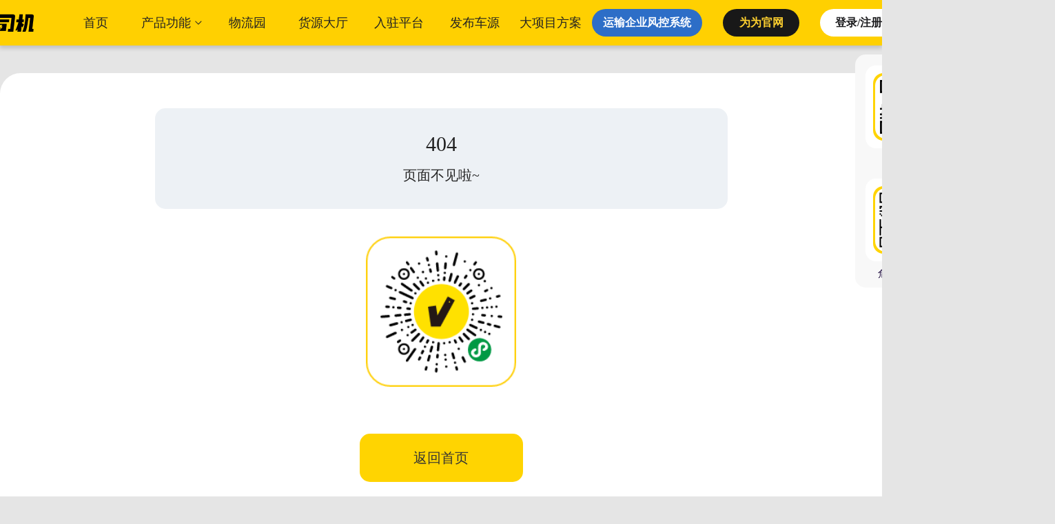

--- FILE ---
content_type: text/css
request_url: https://www.vsiji.cn/static/pc/css/initialization.css?v=20251009141647
body_size: 793
content:
* {
    padding: 0;
    margin: 0;
    box-sizing: border-box;
}

body,
html {
    min-width: 1280px;
}

.pointer {
    cursor: pointer;
}

.hover {
    cursor: pointer;
}

.hover:hover {
    opacity: .7;
}

.overflow {
    white-space: nowrap;
    overflow: hidden;
    text-overflow: ellipsis;
}

[v-cloak] {
    display: none;
}

.header {
    position: sticky;
    top: 0;
    left: 0;
    z-index: 20;
}

.page-content {
    width: auto;
    max-width: 1280px;
    margin: 0 auto;
}

.inputInit {
    outline: none;
    border: none;
}

.information {
    margin-bottom: 38px;
}

.information-box {
    width: 100%;
    display: flex;
    align-items: center;
    overflow: hidden;
}

.information-form-input {
    padding-bottom: 4px;
    border-bottom: 1px solid #E6E6E6;
}

.information-form-input-padding {
    padding-top: 20px;
    border: none;
}

.information-input-item {
    width: auto;
    min-width: 165px;
    font-size: 20px;
    font-family: Source Han Sans CN, Source Han Sans CN;
    font-weight: 300;
}

.information-sex {
    display: flex;
    align-items: center;
    flex-shrink: 0;
    font-size: 14px;
    font-family: Microsoft YaHei, Microsoft YaHei;
    font-weight: 400;
    color: #222222;
}

.information-icon {
    width: 20px;
    height: 20px;
    margin-right: 3px;
}

.information-icon-margin {
    margin-left: 16px;
}

.information-submit {
    height: 70px;
    background: #FFD401;
    border-radius: 15px 15px 15px 15px;
    font-size: 20px;
    font-family: Source Han Sans CN, Source Han Sans CN;
    font-weight: 500;
    color: #333333;
    text-align: center;
    line-height: 70px;
}


a {
    text-decoration: none;
    /* 去掉下划线 */
    color: inherit;
    /* 继承父元素颜色，状态不变 */
}

a:active,
a:focus {
    outline: none;
    /* 去掉点击时的虚线框 */
}


/* 未登录弹窗 */
.not-logged-in {
    display: none;
}


/*滚动条样式 */
::-webkit-scrollbar {
    width: 10px !important;
    height: 10px !important;
}

/*定义滚动条轨道 内阴影+圆角*/
::-webkit-scrollbar-track {
    border-radius: 10px !important;
    background-color: rgba(0, 0, 0, 0.1) !important;
}

/*定义滑块 内阴影+圆角*/
::-webkit-scrollbar-thumb {
    border-radius: 10px !important;
    box-shadow: inset 0 0 6px rgba(17, 17, 17, 0.3) !important;
    background-color: rgba(17, 17, 17, 0.1) !important;
}

--- FILE ---
content_type: text/css
request_url: https://www.vsiji.cn/static/pc/css/sgSuccess.css?v=20251009141647
body_size: 390
content:
body,
.section {
    background-color: #E5E5E5;
}

.section {
    padding-bottom: 80px;
}

.navigation {
    display: flex;
    align-items: center;
    padding: 20px 0;
}

.navigation-btns {
    display: flex;
    align-items: center;
    width: auto;
    height: 52px;
    background: #FFD401;
    border-radius: 42px 42px 42px 42px;
    font-size: 16px;
    font-family: Source Han Sans CN, Source Han Sans CN;
    font-weight: 500;
}

.navigation-btn-two {
    display: flex;
    align-items: center;
    width: 240px;
    height: 52px;
    background: #FFFFFF;
    border-radius: 42px 42px 42px 42px;
    opacity: 1;
    box-shadow: 2px 2px 5px rgba(0, 0, 0, 0.1);
    overflow: hidden;
}

.index-btn {
    width: 120px !important;
    height: 52px;
    background: #FFFFFF;
    border-radius: 42px 42px 42px 42px;
    display: flex;
    align-items: center;
    justify-content: center;
    color: #666666;
    text-align: center;
    line-height: 52px;
    color: #333333;
    box-shadow: 2px 2px 5px rgba(0, 0, 0, 0.1);
}

.index-two-btn {
    width: 120px !important;
    height: 52px;
    text-align: center;
    line-height: 52px;
}

.index-icon {
    width: 19px;
    height: 19px;
    margin-right: 10px;
}

.sg-success {
    width: 100%;
    height: 644px;
    background: #FFFFFF;
    border-radius: 30px 30px 30px 30px;
    padding: 40px;
    display: flex;
    align-items: center;
    justify-content: center;
    flex-direction: column;
}

.success-text {
    width: 831px;
    height: 146px;
    background: #EDF1F5;
    border-radius: 15px 15px 15px 15px;
    font-size: 20px;
    font-family: Source Han Sans CN, Source Han Sans CN;
    font-weight: 400;
    color: #222222;
    display: flex;
    align-items: center;
    justify-content: center;
    flex-direction: column;
}

.success-title {
    font-size: 30px;
    font-family: Source Han Sans CN, Source Han Sans CN;
    font-weight: 500;
    color: #222222;
    padding-bottom: 15px;
}

.code-box {
    padding: 40px 0 64px;
}

.code-img {
    width: 218px;
    height: 218px;
}
.success-btns {
    display: flex;
    align-items: center;
}
.success-btn {
    width: 237px;
    height: 70px;
    background: #FFD401;
    border-radius: 15px 15px 15px 15px;
    font-size: 20px;
    font-family: Source Han Sans CN, Source Han Sans CN;
    font-weight: 500;
    color: #333333;
    text-align: center;
    line-height: 70px;
}

.success-btn-margin {
    margin-left: 63px;
}




--- FILE ---
content_type: text/css
request_url: https://www.vsiji.cn/static/pc/css/plugins/login.css?v=20251009141647
body_size: 1360
content:
.app-login-bg {
    position: fixed;
    left: 0;
    top: 0;
    z-index: 100;
    width: 100%;
    height: 100vh;
    background-color: rgba(0, 0, 0, .5);
    display: flex;
    align-items: center;
    justify-content: center;
}

.app-login-box {
    position: relative;
    width: 500px;
    height: 580px;
    background: #FFFFFF;
    box-shadow: 0px 0px 10px 1px rgba(0, 0, 0, 0.1);
    border-radius: 10px 10px 10px 10px;
    padding: 30px 70px;
    overflow: hidden;
}

.app-login-code {
    position: absolute;
    top: 0;
    right: 0;
    width: 92px;
    height: 90px;
    cursor: pointer;
}

.app-title-bg {
    position: absolute;
    top: 16px;
    right: 92px;
    width: auto;
    height: 38px;
    background-image: url('/static/pc/imgs/login/title-icon@2x.png');
    background-position: center;
    background-repeat: no-repeat;
    background-size: 100% 100%;
    font-size: 16px;
    font-family: Alibaba PuHuiTi 2.0, Alibaba PuHuiTi 20;
    font-weight: normal;
    color: #222222;
    padding: 8px 18px 10px 8px;
}

.app-login {
    display: flex;
    align-items: center;
    justify-content: space-between;
    padding-top: 70px;
}

.app-login-way {
    font-size: 22px;
    font-family: Alibaba PuHuiTi, Alibaba PuHuiTi;
    color: #333333;
}

.app-login-way-bold {
    font-weight: bold;
}

.app-login-way-border {
    width: 86px;
    height: 4px;
    background: #FFD401;
    border-radius: 0px 0px 0px 0px;
    opacity: 1;
}

.app-login-way-line {
    width: 2px;
    height: 30px;
    background: #DDDDDD;
}

.app-login-form {
    padding-top: 54px;
}

.app-login-input {
    flex: 1;
    height: 100%;
    font-size: 16px;
    font-family: Alibaba PuHuiTi 2.0, Alibaba PuHuiTi 20;
    font-weight: normal;
    color: #333333;
    outline: none;
    border: none;
}

.app-login-input-box {
    width: 360px;
    height: 50px;
    border-radius: 6px 6px 6px 6px;
    overflow: hidden;
    opacity: 1;
    border: 1px solid #CCCCCC;
    display: flex;
    align-items: center;
    padding: 14px 16px;
}

.app-login-input-box-act {
    border: 1px solid #FFD401;
}

.app-form-error-text {
    height: 40px;
    padding: 8px 0 12px;
    font-size: 14px;
    font-family: Alibaba PuHuiTi, Alibaba PuHuiTi;
    font-weight: 400;
    color: #FF4E00;
}

.app-find-type {
    width: 22px;
    height: 22px;
}

.app-find-icon {
    width: 100%;
    height: 100%;
}

.app-login-btn {
    height: 50px;
    background: #FFD401;
    border-radius: 6px 6px 6px 6px;
    opacity: 1;
    font-size: 20px;
    font-family: Alibaba PuHuiTi, Alibaba PuHuiTi;
    font-weight: 400;
    color: #222222;
    text-align: center;
    line-height: 50px;
    margin-top: 20px;
}

.app-login-agreement {
    position: absolute;
    left: 0;
    bottom: 30px;
    width: 100%;
    font-size: 14px;
    font-family: Alibaba PuHuiTi, Alibaba PuHuiTi;
    font-weight: 400;
    color: #999999;
    text-align: center;
}

.app-login-agreement-color {
    color: #FF4E00;
}

.app-login-prefix {
    font-size: 14px;
    font-family: Alibaba PuHuiTi 2.0, Alibaba PuHuiTi 20;
    font-weight: normal;
    color: #666666;
    border-right: 1px solid #DDDDDD;
    padding-right: 10px;
    margin-right: 10px;
}

.app-login-suffix {
    font-size: 14px;
    font-family: Alibaba PuHuiTi 2.0, Alibaba PuHuiTi 20;
    font-weight: normal;
    color: #FF4E00;
    border-left: 1px solid #DDDDDD;
    padding-left: 10px;
    margin-left: 10px;
}

.app-login-scan-title {
    padding: 60px 0 30px;
    font-size: 24px;
    font-family: Alibaba PuHuiTi 2.0, Alibaba PuHuiTi 20;
    font-weight: bold;
    color: #333333;
    text-align: center;
}

.app-login-code-box {
    width: 310px;
    height: 318px;
    border-radius: 6px 6px 6px 6px;
    opacity: 1;
    border: 1px solid #DDDDDD;
    padding: 36px 10px;
    display: flex;
    align-items: center;
    justify-content: center;
    flex-direction: column;
    margin: 0 auto;
}

.app-login-code-img {
    width: 180px;
    height: 180px;
}

.login-img-box {
    position: relative;
    margin-bottom: 20px;
}

.login-logo-img {
    width: 44px;
    height: 44px;
}

.rotate-icon {
    transition: all 0.5s linear;
    transform: rotate(360deg);
  }

.mask-lose {
    position: absolute;
    top: 0;
    left: 0;
    width: 100%;
    height: 100%;
    background-color: rgba(255, 255, 255, .9);
    display: flex;
    align-items: center;
    justify-content: center;
    flex-direction: column;
    font-size: 16px;
    font-family: Alibaba PuHuiTi, Alibaba PuHuiTi;
    font-weight: 400;
    color: #333333;
}

.app-scan-text {
    font-size: 16px;
    font-family: Alibaba PuHuiTi, Alibaba PuHuiTi;
    font-weight: 400;
    color: #666666;
    text-align: center;
}

.scan-text {
    font-size: 16px;
    font-family: Alibaba PuHuiTi, Alibaba PuHuiTi;
    font-weight: 400;
    color: #FF4E00;
    padding: 10px 0;
}

.text-padding {
    padding: 10px 0;
}

.app-close-box {
    display: flex;
    justify-content: center;
    padding-top: 24px;
}

.app-close-icon {
    width: 44px;
    height: 44px;
}

/* 登录验证码滑块 */

.app-piece-box {
    width: 355px;
    background-color: #fff;
    border-radius: 10px;
    overflow: hidden;
    user-select: none;
}

.app-piece-top {
    height: 40px;
    display: flex;
    align-items: center;
    justify-content: space-between;
    font-weight: bold;
    color: #333;
    font-size: 16px;
    background: #FFE500;
    padding: 0 10px;
    box-sizing: border-box;
}

.app-piece-top-box {
    display: flex;
    align-items: center;
}

.app-piece-top-btn {
    width: 20px;
    height: 20px;
    margin-left: 10px;
    cursor: pointer;
}
.app-piece-top-btn:hover{
    opacity: .7;
}

.app-piece-bottom {
    padding: 10px;
    box-sizing: border-box;
}


.app-piece-slider-verification {
    width: 335px;
    height: auto;
    margin: 0 auto;
    text-align: center;
}

.app-piece-block {
    width: 50px;
    height: 50px;
     /* 背景图片路径 */
    background-size: 335px 180px;
    /* 背景图片尺寸 */
    background-repeat: no-repeat;
    position: absolute;
    left: 0;
    top: 0;
    z-index: 1; 
}

.app-piece-background-container {
    width: 335px;
    height: 180px;
    position: relative;
    overflow: hidden;
    margin-bottom: 15px;
}

.app-piece-background-image {
    width: 100%;
    height: 100%;
}

.app-piece-white-block {
    width: 50px;
    height: 50px;
    background-color: white;
    position: absolute;
    top: 0;
    left: 0;
}

.app-piece-slider-container {
    width: 100%;
    height: 40px;
    background-color: #f0f0f0; 
    position: relative;
    overflow: hidden;
    line-height: 40px;
    text-align: center;
    color: #666;
    font-size: 15px;
}

.app-piece-slider {
    width: 48px;
    height: 38px;
    background-color: #fff;
    background-image: url(/static/pc/imgs/login/verify-arrow.png);
    background-position: center;
    background-size:30px 30px;
    background-repeat: no-repeat;
    border: 1px solid #ddd;
    box-shadow: 0px 0px 3px rgba(0, 0, 0, 0.1);
    position: absolute;
    left: 0;
    top: 0;
    cursor: pointer;
    display: flex;
    align-items: center;
    justify-content: center;
}

.app-piece-slider-icon {
    width: 30px;
    height: 30px;
}
 











--- FILE ---
content_type: text/css
request_url: https://www.vsiji.cn/static/pc/css/head.css?v=20251009141647
body_size: 1443
content:
.app-head-container {
    position: sticky;
    top: 0;
    left: 0;
    z-index: 20;
    width: 100%;
    min-height: 66px;
    height: auto;
    background: #FFD001;
    box-shadow: 0px 3px 6px 1px rgba(0, 0, 0, 0.16);
    display: flex;
    justify-content: center;
}

.app-head-content {
    min-width: 1404px;
    width: auto;
    display: flex;
    align-items: center;
    justify-content: space-between; 
}

.app-head-content .app-head-left,
.app-head-right {
    height: 100%;
    display: flex;
    align-items: center;
}

.app-head-logo {
    width: 111px;
    height: 30px;
    margin-right: 40px;
}

.app-head-nav {
    height: 100%;
    display: flex;
    align-items: center;
}

.app-head-nav-item {
    position: relative;
    height: 100%;
    display: flex;
    align-items: center;
    justify-content: center;
    font-size: 18px;
    font-family: Source Han Sans CN, Source Han Sans CN;
    color: #222222;
    cursor: pointer;
}

.app-head-box {
    min-width: 100px;
    width: auto;
    height: 100%;
    display: inline-block;
    display: flex;
    align-items: center;
    justify-content: center;
    margin-right: 10px;
}

.app-head-nav-item-hover:hover {
    opacity: .7;
}

.app-head-nav-item:hover .app-head-nav-function {
    transform: rotate(360deg);
}

.app-head-nav-function {
    width: 12px;
    height: 12px;
    margin-left: 5px;
    transition: all .2s linear;
    transform: rotate(180deg);
}

.app-head-nav-new {
    position: absolute;
    top: 13px;
    right: -34px;
    width: 44px;
    height: 20px;
    background: #FF3E2E;
    box-shadow: 0px 2px 5px 1px rgba(0, 0, 0, 0.2);
    border-radius: 10px 10px 10px 10px;
    font-size: 14px;
    font-family: Source Han Sans CN, Source Han Sans CN;
    font-weight: bold;
    color: #FFFFFF;
    display: flex;
    align-items: center;
    justify-content: center;
}

.app-head-nav-item-act {
    font-weight: bold;
}

.app-head-nav-line {
    position: absolute;
    left: 0;
    bottom: 0;
    width: 100%;
    height: 7px;
    background: #222222;
    border-radius: 0px 0px 0px 0px;
}

.displayBlock {
    display: block;
}

.displayNone {
    display: none;
}



.app-head-vvinc-site {
    width: 111px;
    height: 40px;
    background: #181818;
    border-radius: 25px 25px 25px 25px;
    font-size: 16px;
    font-family: Source Han Sans CN, Source Han Sans CN;
    font-weight: bold;
    color: #FFD02F;
    display: flex;
    align-items: center;
    justify-content: center;
    cursor: pointer;
}


.app-head-vvinc-site-login {
    background: #FFFFFF;
    color: #1C1C1E;
    margin-left: 30px;
}

.app-head-phone-icon {
    width: 21px;
    height: 30px;
    margin-right: 5px;
}

.app-head-company-control {
    width: 160px;
    background-color: rgb(45, 110, 199);
    color: #FFFFFF;
}

.app-head-company-control-marign {
    margin-right: 30px;
}

.app-head-account {
    height: 100%;
    position: relative;
    display: flex;
    align-items: center;
    font-size: 18px;
    font-family: Microsoft YaHei, Microsoft YaHei;
    font-weight: 400;
    color: #222222;
    margin-left: 30px;
}

.app-head-menu {
    width: 12px;
    height: 12px;
    margin-left: 8px;
    transition: all .2s linear;
    cursor: pointer;
}

.app-head-account:hover .app-head-hide-menu {
    display: block;
}

.app-head-account:hover .app-head-menu {
    transform: rotate(180deg);
}

.app-head-hide-menu {
    display: none;
    position: absolute;
    left: 0;
    bottom: -58px;
    z-index: 9999 !important;
    width: 131px;
    height: 65px;
    background-image: url(/static/pc/imgs/head/login-bg.png);
    background-position: center;
    background-size: 100% 100%;
    background-repeat: no-repeat;
    text-align: center;
    line-height: 65px;
    font-size: 18px;
    font-family: Source Han Sans CN, Source Han Sans CN;
    font-weight: 400;
    color: #222222;
    cursor: pointer;
    user-select: none;
}

.app-head-relative {
    position: relative;
}

/* 移动端弹窗 */
.app-head-mobile-popup {
    position: absolute;
    z-index: 2;
    top: 66px;
    left: -90px;  
    display: none;
}
.app-head-mobile-popup-block {
    display: block;
}
.app-head-mobile-popup-none {
    display: none;
}




.app-head-polygon {
    position: absolute;
    z-index: 2;
    top: -10px;
    left: 145px;
    width: 26.5px;
    height: 13px;
    font-size: 0;
}

.app-head-popup-content {
    width: 290px;
    height: 338px;
    background: #F8F8F8;
    border-radius: 15px 15px 15px 15px;
    padding: 5px;
    box-sizing: border-box;
    display: flex;
    flex-wrap: wrap;
}

.app-head-popup-item {
    padding: 10px 10px 5px;
    box-sizing: border-box;
    display: flex;
    align-items: center;
    justify-content: center;
    flex-direction: column;
}

.app-head-popup-img {
    width: 120px;
    height: 120px;
    margin-bottom: 10px;
}

.app-head-popup-title {
    font-family: Source Han Sans CN, Source Han Sans CN;
    font-weight: 400;
    font-size: 14px;
    color: #150035;
}


.app-head-popup-content:hover {
    opacity: 1 !important;
}



/* 产品功能子菜单 */
.app-head-nav-item:hover .app-head-nav-menu {
    height: 470px;
}

.app-head-nav-item-active {
    height: 470px;
}

.app-head-nav-menu {
    position: fixed;
    left: 0;
    top: 66px;
    z-index: 20;
    width: 100vw;
    background-color: #fff;
    display: flex;
    justify-content: center;
    height: 0px;
    overflow: hidden;
    transition: all .2s linear;
}

.app-head-nav-menu-box {
    width: 100%;
    display: flex;
}

.app-head-menu-left {
    width: 25.400%;
    height: 100%;
    background-color: #F6F8FA;
    padding: 10px 32px 10px 0;
    box-sizing: border-box;
    display: flex;
    align-items: flex-end;
    justify-content: flex-start;
    flex-direction: column;
    cursor: auto;
}

.app-head-menu-right {
    flex: 1;
    height: 100%;
}

.app-head-menu-left-item-box {
    position: relative;
    width: 160px;
    display: flex;
}

.app-head-menu-left-item {
    width: 100%;
    height: 36px;
    background: #F6F8FA;
    border-radius: 5px 5px 5px 5px;
    display: flex;
    align-items: center;
    margin-bottom: 10px;
    cursor: pointer;
    font-family: Source Han Sans CN, Source Han Sans CN;
    font-weight: 400;
    font-size: 16px;
    color: #222222;
    padding: 10px;
    box-sizing: border-box;
}

.app-head-menu-left-item-active,
.app-head-menu-left-item:hover {
    font-weight: bold;
    background: #FFF2B4;
    border-radius: 5px 5px 5px 5px;
}

.app-head-menu-right {
    padding: 15px 0 15px 45px;
}

.app-head-menu-right-container {
    display: none;
}

.app-head-menu-right-container-block {
    display: block;
}

.app-head-menu-right-content {
    width: 800px;
    box-sizing: border-box;
    display: flex;
    align-items: flex-start;
    flex-wrap: wrap;
}

.app-head-menu-righ-box {
    padding: 15px;
}

.app-head-menu-righ-item {
    width: 324px;
    height: 80px;
    border-radius: 15px 15px 15px 15px;
    padding: 0 20px;
    display: flex;
    align-items: center;
    transition: all .3s linear;
}

.app-head-menu-righ-item:hover {
    background: #FFF2B4;
}

.app-head-menu-righ-item:hover .app-head-menu-right-text {
    color: #4D4D4D;
}

.app-head-menu-right-item-icon {
    width: 50px;
    height: 50px;
    flex-shrink: 0;
    margin-right: 10px;
}

.app-head-menu-right-text {
    flex: 1;
    font-family: Source Han Sans CN, Source Han Sans CN;
    font-weight: 400;
    font-size: 14px;
    color: #999999;
}

.app-head-menu-right-title {
    font-family: Source Han Sans CN, Source Han Sans CN;
    font-weight: bold;
    font-size: 16px;
    color: #222222;
    margin-bottom: 10px;
}

--- FILE ---
content_type: application/javascript
request_url: https://www.vsiji.cn/static/pc/js/utils.js?v=20251009141647
body_size: 2075
content:
// 手机号加密显示
function encryptPhone(val) {
  if (!val) return '';
  return val.slice(0, 3) + '****' + val.slice(7);
};

//根据页码返回数据
function returnDataByPage(data, page, size) {
  page = page || 1;
  size = size || 10;
  let returnData = [];
  if ((page - 1) * size < data.length) {
    returnData = data.slice((page - 1) * size, page * size);
  }
  return returnData;
}
// 高德的key
let AmapKey = '0f47ef282471aac027880cf40a5c1f32';

// 判断IE浏览器及一下 
function IEVersion() {
  //取得浏览器的userAgent字符串
  var u = navigator.userAgent;
  return u.indexOf('Trident') > -1;
}
//表单正则
const regObj = {
  // 车牌号正则
  plateNumberReg: /^[京津沪渝冀豫云辽黑湘皖鲁新苏浙赣鄂桂甘晋蒙陕吉闽贵粤青藏川宁琼使领][A-HJ-NP-Z][A-HJ-NP-Z0-9]{4,5}[A-HJ-NP-Z0-9挂学警港澳]$/,
  //挂车车牌正则
  trailerNumberReg: /^[京津沪渝冀豫云辽黑湘皖鲁新苏浙赣鄂桂甘晋蒙陕吉闽贵粤青藏川宁琼使领][A-HJ-NP-Z][A-HJ-NP-Z0-9]{4}$/,
  // 姓名验证
  enterReg: /^[\u4E00-\u9FA5]{1}[\u4E00-\u9FA5·]{0,18}[\u4E00-\u9FA5]{1}$/,
  // 手机号正则
  phoneReg: /^[1][3,4,5,6,7,8,9][0-9]{9}$/,
  // 身份号码正则
  identityReg: /^[1-9]\d{5}(18|19|20)\d{2}((0[1-9])|(1[0-2]))(([0-2][1-9])|10|20|30|31)\d{3}[0-9Xx]$/,
  // 详细地址正则
  addressReg: /^(?!\s+$)[\u4E00-\u9FA50-9A-Za-z·,，_—-\s\((.+?)\)\（(.+?)\）]+$/,
  // 公司名称正则
  companyNameReg: /^[\u4E00-\u9FA5]{1}[\u4E00-\u9FA5\(\)\（\）]{1,29}$/,
  // 图片类型正则
  imageReg: /^(\s|\S)+(.jpg|.png|.JPG|.PNG|.jpeg|.JPEG)$/,
  // 图片限制类型(elementui上传)
  acceptReg: '.jpg,.png,.JPG,.PNG,.jpeg,.JPEG',
  // 上传表格文件正则
  excelAccept: /^(\s|\S)+(.xlsx)$/,
  // 限制类型(elementui上传)
  excelReg: '.xlsx',
  // 资料类型验证
  informationReg: '.doc,.docx,.pdf,.PDF,.jpg,.png,.JPG,.PNG,.jpeg,.JPEG',
  onboardingReg: '.doc,.docx,.pdf,.PDF',
  // 资料类型限制正则
  informationTypeReg: /^(\s|\S)+(doc|docx|pdf|PDF|jpg|png|JPG|PNG|jpeg|JPEG)$/,
  onboardingTypeReg: /^(\s|\S)+(doc|docx|pdf|PDF)$/,
  // 货物名称
  goodsName: /^[\u4E00-\u9FA5]{1,12}$/,
  // 车架号正则
  VINReg: /^(?![0-9]+$)(?![a-zA-Z]+$)[A-HJ-NPR-Z\d]{17}$/,
  // 车辆品牌正则
  brandReg: /^[\u4E00-\u9FA5A-Za-z]{0,50}$/,
  // 保险单号正则
  insuranceNumber: /^[0-9A-Z]{0,30}$/,
  // 期望职位正则
  positionNameReg: /^[\u4E00-\u9FA5]{1,8}$/,
  // 支付宝正则
  AlipayReg: /^(?:1[3-9]\d{9}|[a-zA-Z\d._-]*\@[a-zA-Z\d.-]{1,10}\.[a-zA-Z\d]{1,20})$/,
  // 微信正则
  WeChatReg: /^[a-zA-Z][a-zA-Z\d_-]{5,19}|[1][3,4,5,6,7,8,9][0-9]{9}$/,
  // 运费正则
  freightReg: /^[+]{0,1}(\d+)$/,
  // 手机验证码,密码正则
  verificationCode: /^[0-9a-zA-Z]{6}$/,
  // 数字小数点后两位
  floatReg: /^\d+(\.\d{1,2})?$/,
  // 运力名称正则
  transportCapacityReg: /^[\u4e00-\u9fa50-9]{1,18}$/,
  // 线路名称正则
  lineNameReg: /^[\u4E00-\u9FA50-9A-Za-z]{1,30}$/,
  // 添加客户>企业名称
  clientNameReg: /^[\u4E00-\u9FA5]{1,30}$/,
  // 油耗管理正则
  costNameReg: /^[\u4E00-\u9FA50-9A-Za-z]{1,18}$/,
  // 中文正则
  chineseReg: /^[\u4E00-\u9FA5]{1,}$/,
  // 部门名称正则
  deptNameReg: /^[\u4e00-\u9fa50-9]{1,10}$/,
  // 文件名称验证
  fileNameReg: /^[\u4E00-\u9FA50-9A-Za-z]{1,50}$/,
  // 统一社会信用码
  unifiedSocialCreditCode: /^[0-9a-zA-Z]{18}$/,
  // 中文，数字，大小写英文字母不包含符号
  commonName: /^[\u4E00-\u9FA50-9A-Za-z]+$/,
  // 罐体编号
  tankNumberReg: /^[0-9a-zA-Z]{1,50}$/,
};

const formatNumber = n => {
  n = n.toString()
  return n[1] ? n : `0${n}`
}

function formatTime(date, type) {
  const year = date.getFullYear()
  const month = date.getMonth() + 1
  const day = date.getDate()
  const hour = date.getHours()
  const minute = date.getMinutes()
  const second = date.getSeconds()
  if (type == 'time') {
    return `${[hour, minute, second].map(formatNumber).join(':')}`;
  } else if (type == "calendar") {
    return [year, month, day].map(formatNumber).join('/')
  } else if (type == 'all') {
    return `${[year, month, day].map(formatNumber).join('/')} ${[hour, minute, second].map(formatNumber).join(':')}`
  } else if (type == 'android') {
    return `${[year, month, day].map(formatNumber).join('-')}`
  } else if (type == 'YYYY-MM') {
    return `${[year, month].map(formatNumber).join('-')}`
  } else if (type == 'dateTime') {
    return `${year}年${month}月${day}日 ${hour}:${minute}:${second}`
  }
  return `${[year, month, day].map(formatNumber).join('/')}`
};

//根据页码返回数据
function returnDataByPage(data, page, size) {
  page = page || 1;
  size = size || 10;
  let returnData = [];
  if ((page - 1) * size < data.length) {
    returnData = data.slice((page - 1) * size, page * size);
  }
  return returnData;
};

 //  处理时间 如 2022-11-11 11:11 return 11月11日 11:11
 function switchwritten(dateTime) {
  var dateTime = dateTime.split(" ")
  var date = dateTime[0].split("-")
  var str = date[1] + '月' + date[2] + '日'

  if (dateTime[1]) {
    var time = dateTime[1].split(":")
    var hour = time[0] > 0 ? time[0] : ''
    var minute = time[1] || ''
    if (hour) {
      str = str + ' ' + hour + ":" + minute
    }
  }
  return str
}

--- FILE ---
content_type: application/javascript
request_url: https://www.vsiji.cn/static/pc/js/config.js?v=20251009141647
body_size: 301
content:
// 配置axios请求的地址
let baseURL = 'https://testapi.vsiji.com';
let BaseUrlPC = 'https://test.vsiji.cn'
// 配置跳转运输后台的地址
let tms_company_Url = 'http://test.tms.vsiji.cn/#/login';

if (window.location.host == 'pc.cn') { //当前域名是本地测试环境
    BaseUrlPC = 'http://pc.cn'
}
if (window.location.host == 'www.vsiji.cn') { //当前域名是线上域名使用生产环境
    baseURL = 'https://vsiji.com';
    BaseUrlPC = 'https://www.vsiji.cn';
    tms_company_Url = 'https://tms.vsiji.cn/#/login';
}

baseURL = baseURL + '/api/';

BaseUrlPC = BaseUrlPC + '/api/';

let version = '1.1.2';
const headersPost = {
    'Content-Type': 'application/json',
    'Mixed-Key': '199a663d52f68536b24592cd9de0f8b9',
    'app-type': 'PC',
    version,
};
Object.freeze(headersPost)
const headersGet = {
    'Content-Type': 'application/x-www-form-urlencoded;charset=UTF-8',
    'app-type': 'PC',
    version,
};
Object.freeze(headersGet)










--- FILE ---
content_type: application/javascript
request_url: https://www.vsiji.cn/static/pc/js/common.js?v=20251009141647
body_size: 1242
content:
// 根据页面下标选中顶部导航栏
$('.app-head-nav-item').each(function (index) {
  if (navigation_bar_id == $(this).attr('id')) {
    $(this).addClass('app-head-nav-item-act');
    $('.app-head-nav-line').eq(index).removeClass('displayNone');
    $('.app-head-nav-line').eq(index).addClass('displayBlock');
  } else {
    $(this).removeClass('app-head-nav-item-act');
    $('.app-head-nav-line').eq(index).removeClass('displayBlock');
    $('.app-head-nav-line').eq(index).addClass('displayNone');
  }
});
let navMenuType = 'oms';
// 导航子菜单展示
$('.app-head-menu-left-item').on('mouseenter', function () {
  $('.app-head-menu-left-item').each(function () {
    $(this).removeClass('app-head-menu-left-item-active');
  });
  $(this).addClass('app-head-menu-left-item-active');
  navMenuType = $(this).attr('id');
  $('.app-head-menu-right-container').each(function () {
    if (navMenuType + 'Menu' == $(this).attr('id')) {
      $(this).addClass('app-head-menu-right-container-block');
    } else {
      $(this).removeClass('app-head-menu-right-container-block');
    }
  });
});
// 鼠标移出导航菜单，重置选中第一个
$("#nav7").mouseleave(function () {
  $('.app-head-menu-left-item').each(function () {
    $(this).removeClass('app-head-menu-left-item-active');
  });
  navMenuType = 'oms';
  $('#oms').addClass('app-head-menu-left-item-active');
  $('.app-head-menu-right-container').each(function () {
    $(this).removeClass('app-head-menu-right-container-block');
  });
  $('#omsMenu').addClass('app-head-menu-right-container-block');
});

// 跳转菜单
$('.app-head-menu-righ-item').click(function () {
  let openUrl = '';
  if (navMenuType == 'portal') openUrl = '/product/Portal.html'
  if (navMenuType == 'other') openUrl = '/product/other.html'
  if (navMenuType == 'hr') openUrl = '/product/HR.html'
  if (navMenuType == 'oms') openUrl = '/product/OMS.html'
  if (navMenuType == 'safe') openUrl = '/neikong.html?ad_id=34&type=12'
  if (navMenuType == 'crm') openUrl = '/product/CRM.html'
  if (navMenuType == 'oa') openUrl = '/product/OA.html'
  if (navMenuType == 'fms') openUrl = '/product/FMS.html'
  if (navMenuType == 'tms') openUrl = '/product/TMS.html'
  if (navMenuType == 'bi') openUrl = '/product/BI.html'
  let hostUrl;
  if (window.location.host == 'pc.cn') {
    hostUrl = 'http://pc.cn'
  } else {
    hostUrl = 'http://' + window.location.host
  }
  openUrl = hostUrl + openUrl;
  window.location.href = openUrl;
})

// 关闭登录
function appCloseLogin() {
  $('.not-logged-in').css('display', 'none');
}
// 打开登录
function appOpenLogin() {
  $('.not-logged-in').css('display', 'block');
}
//获取用户信息
function getUserInfo(callback) {
  axios({
    url: baseURL + 'v4/getUserInfo',
    method: 'post',
    headers: headersPost
  }).then(res => {
    res = res.data;
    if (res.status == 1) {
      window.localStorage.removeItem("userInfo");
      window.localStorage.setItem("userInfo", JSON.stringify(res.data));
      if (callback) callback();
    }
  })
}

function initScreen() {
  var viewport = document.querySelector("meta[name=viewport]");
  if (!viewport) {
    $("head").append('<meta name="viewport" content="width=device-width, initial-scale=1.0, user-scalable=yes">')
  }
  if (!document.querySelector("meta[http-equiv]")) {
    $("head").append('<meta http-equiv="X-UA-Compatible" content="ie=edge">')
  }
  var viewport = document.querySelector("meta[name=viewport]");
  var winWidth = $(window).width();
  var size = winWidth / 1200;
  if (winWidth < 480) {
    viewport.setAttribute('content', 'width=device-width, initial-scale=1.0, user-scalable=yes');
    $("html").css({ "transform": "scale(" + size + ")", "transform-origin": "0 0", 'width': '1200px', "height": "100vh" });
  }
}
$(function () {
  initScreen()
  if (window.sessionStorage.getItem('appHeadMobilePopup')) {
    $('.app-head-mobile-popup').removeClass('app-head-mobile-popup-block');
    $('.app-head-mobile-popup').addClass('app-head-mobile-popup-none');
  } else {
    $('.app-head-mobile-popup').removeClass('app-head-mobile-popup-none');
    $('.app-head-mobile-popup').addClass('app-head-mobile-popup-block');
  }
})

// 移动端弹窗
function appCloseMobilePopup() {
  if (window.sessionStorage.getItem('appHeadMobilePopup') == 'false') {
    console.log('block', window.sessionStorage.getItem('appHeadMobilePopup'))
    $('.app-head-mobile-popup').removeClass('app-head-mobile-popup-none');
    $('.app-head-mobile-popup').addClass('app-head-mobile-popup-block');
    window.sessionStorage.setItem('appHeadMobilePopup', 'true');

  } else {
    console.log('block', window.sessionStorage.getItem('appHeadMobilePopup'))
    $('.app-head-mobile-popup').removeClass('app-head-mobile-popup-block');
    $('.app-head-mobile-popup').addClass('app-head-mobile-popup-none');
    window.sessionStorage.setItem('appHeadMobilePopup', 'false');
  }
}



--- FILE ---
content_type: application/javascript
request_url: https://www.vsiji.cn/static/pc/js/vueFilter.js?v=20251009141647
body_size: -34
content:
//对象  为空 true 不为空 false
Vue.filter('formatPhone', function (val) {
    if (!val) return '';
    return val.slice(0, 3) + '****' + val.slice(7);
})
Vue.filter('formatName', function (val) {
    if (!val) return '';
    return val.slice(0, 1) + '*' + val.slice(val.length - 1);
})
